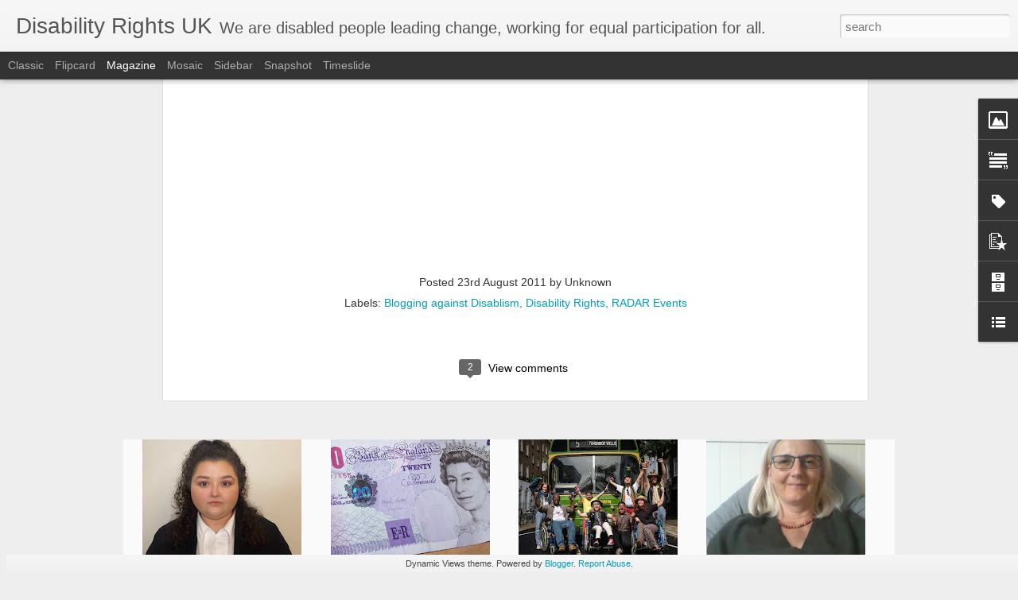

--- FILE ---
content_type: text/javascript; charset=UTF-8
request_url: http://disabilityrightsuk.blogspot.com/?v=0&action=initial&widgetId=PopularPosts1&responseType=js&xssi_token=AOuZoY6EL-KlvMldEQzbYgz5_yLtcm7ujg%3A1768706847261
body_size: 2631
content:
try {
_WidgetManager._HandleControllerResult('PopularPosts1', 'initial',{'title': 'Popular Posts', 'showSnippets': true, 'showThumbnails': true, 'thumbnailSize': 72, 'showAuthor': false, 'showDate': false, 'posts': [{'id': '1172274419429354329', 'title': 'To eliminate hostility towards disabled people we must cut the deficit', 'href': 'http://disabilityrightsuk.blogspot.com/2012/07/to-eliminate-hostility-towards-disabled.html', 'snippet': '    Neil Crowther argues that  eliminating prejudice and hostility towards disabled people rests on replacing  the \x26#39;deficit model\x26#39; o...'}, {'id': '2903950957159072457', 'title': 'The world\x27s most famous disabled people', 'href': 'http://disabilityrightsuk.blogspot.com/2015/12/the-worlds-most-famous-disabled-people.html', 'snippet': '  Emily Blunt, actress    This blog is brought to you by Corrin, our apprentice at Disability Rights UK.   Have a disability or medical cond...', 'thumbnail': 'https://blogger.googleusercontent.com/img/b/R29vZ2xl/AVvXsEhh_hO0dvPHX8wp9ccf_LNBe2KD_3GFOZTfBrQXE9W6ZSBg7dhg0690mxJc2DMIWnpkQsZhlaYI-p63OvlbngpmbQWqRntPy5gXXfOaHkP1_FBwUrKkpkOmvjUmCc-BQ97VClm1vpzxUT8/s72-c/emilyb.jpg', 'featuredImage': 'https://blogger.googleusercontent.com/img/b/R29vZ2xl/AVvXsEhh_hO0dvPHX8wp9ccf_LNBe2KD_3GFOZTfBrQXE9W6ZSBg7dhg0690mxJc2DMIWnpkQsZhlaYI-p63OvlbngpmbQWqRntPy5gXXfOaHkP1_FBwUrKkpkOmvjUmCc-BQ97VClm1vpzxUT8/s320/emilyb.jpg'}, {'id': '8822687049839492819', 'title': 'What will it take to celebrate disability rights again? ', 'href': 'http://disabilityrightsuk.blogspot.com/2013/01/what-will-it-take-to-celebrate.html', 'snippet': 'Liz  Sayce  argues for some winnable campaign targets \u2013 on which we can make progress even in hard times. Our vision must go beyond campaign...'}, {'id': '875968782213009036', 'title': 'Disability, chronic sickness and work \u2013 a reality check', 'href': 'http://disabilityrightsuk.blogspot.com/2012/10/disability-chronic-sickness-and-work.html', 'snippet': 'With the London Paralympics dominating the news and the media finally waking up to the horror of the Work Capability Assessment (in the rece...'}, {'id': '1617220677969217307', 'title': 'Sympathy has nothing to do with it - Murder is Murder.', 'href': 'http://disabilityrightsuk.blogspot.com/2008/05/sympathy-has-nothing-to-do-with-it.html', 'snippet': 'Let\x26#39;s suppose I find a man of 60. I attempt to strangle him with a dressing gown cord; when that doesn\x26#39;t work I try to smother him w...'}, {'id': '3499281813061335779', 'title': 'A Short History of Tooting Bec Asylum', 'href': 'http://disabilityrightsuk.blogspot.com/2015/12/a-short-history-of-tooting-bec-asylum.html', 'snippet': ' by Liz Sayce     \u2018The day started at 5.30am when the lights were turned on in the dormitory which I shared with 31 other people\u2026.All our ha...'}, {'id': '3816861023198444259', 'title': 'Not really disabled', 'href': 'http://disabilityrightsuk.blogspot.com/2011/05/not-really-disabled.html', 'snippet': '         If you\u2019ve realised your ambitions and done something that only a few non-disabled people have accomplished \u2013 well then you can\u2019t re...', 'thumbnail': 'https://blogger.googleusercontent.com/img/b/R29vZ2xl/AVvXsEghsjFJ13JWWINET1oNdRPInI7PSlLfbQkikt8MqUBJfdI76DUW-irhiswVK8LV_XGTRSYNh76AUZpybmA36R43_h_2sVo9jodI8opbEzX5vgLo_CFqNoGGKnaaIgsG-TLYUo_HDbuHCbk/s72-c/Marije.jpg', 'featuredImage': 'https://blogger.googleusercontent.com/img/b/R29vZ2xl/AVvXsEghsjFJ13JWWINET1oNdRPInI7PSlLfbQkikt8MqUBJfdI76DUW-irhiswVK8LV_XGTRSYNh76AUZpybmA36R43_h_2sVo9jodI8opbEzX5vgLo_CFqNoGGKnaaIgsG-TLYUo_HDbuHCbk/s200/Marije.jpg'}, {'id': '7924533967622783393', 'title': 'Mockingbird by Kathryn Erskine - book review by Aurelia Lloyd-Morell, aged 10', 'href': 'http://disabilityrightsuk.blogspot.com/2021/09/mockingbird-by-kathryn-erskine-review.html', 'snippet': '\xa0 Cover of Mockingbird shows a caged bird on a blue background. Mockingbird is about a girl called Caitlin who is autistic, and whose brothe...', 'thumbnail': 'https://blogger.googleusercontent.com/img/b/R29vZ2xl/AVvXsEhE63tDG9HdxZca4iQV9TZj85v6bD_woiIFCqiRgpg1_GBtmtVxeqqULzvblgsyzKjpPhnGoT-K_2_Lddh_cR8sI8U7OfPFEwI6fa1wJx-lVI0OOL-x-hZfclnjMTO_MLE38APYKGNMdC8/s72-w579-c-h304/mockingbird+cover.jpg', 'featuredImage': 'https://blogger.googleusercontent.com/img/b/R29vZ2xl/AVvXsEhE63tDG9HdxZca4iQV9TZj85v6bD_woiIFCqiRgpg1_GBtmtVxeqqULzvblgsyzKjpPhnGoT-K_2_Lddh_cR8sI8U7OfPFEwI6fa1wJx-lVI0OOL-x-hZfclnjMTO_MLE38APYKGNMdC8/w579-h304/mockingbird+cover.jpg'}, {'id': '2341011632941414829', 'title': 'Thoughts on the Getting to Know...PIP event', 'href': 'http://disabilityrightsuk.blogspot.com/2013/05/thoughts-on-getting-to-knowpip-event.html', 'snippet': ' Disability Rights Tribunal Support Adviser Robbie Spence was asked to be on a panel for Welfare Reform UK\x26#39;s \x26quot;Getting to know ... P...', 'thumbnail': 'https://blogger.googleusercontent.com/img/b/R29vZ2xl/AVvXsEgieqtbRzAtsrN854ww9j3Oa65FE16tvRIeKMCXdU45mAHSD192O77HtvdIvJ6rrvuyJBHhksuFkMmp_eWtEbDWEJSZg7jTHf0HgUDLjgdQUU7WpTHGjdwMrW9rtIkygSLiHKpqxQQioTQn/s72-c/pipevent.jpg', 'featuredImage': 'https://blogger.googleusercontent.com/img/b/R29vZ2xl/AVvXsEgieqtbRzAtsrN854ww9j3Oa65FE16tvRIeKMCXdU45mAHSD192O77HtvdIvJ6rrvuyJBHhksuFkMmp_eWtEbDWEJSZg7jTHf0HgUDLjgdQUU7WpTHGjdwMrW9rtIkygSLiHKpqxQQioTQn/s400/pipevent.jpg'}, {'id': '3102248423927906604', 'title': 'Freedom Day? It feels like Disabled people are being given no choice but to lock down again', 'href': 'http://disabilityrightsuk.blogspot.com/2021/07/freedom-day-it-feels-like-disabled.html', 'snippet': 'By Kamran Mallick, DR UK CEO   The end of lockdown roughly coincided with the date for my second jab. So, as everything opens up again, I am...', 'thumbnail': 'https://blogger.googleusercontent.com/img/b/R29vZ2xl/AVvXsEgm4znvVNFUzRdA6zVJx9bJMV7nvB-K3ELrjlPa2gBTSXlFWFla28jKdyg_CdJHgQa_vv4be63gP9VNXwXSeqRQ2lc6WE-938Ck4cbKU-q-DYiWVbpbyXCG0jcMoFJSRb_Nts1H9gz5OnQ/s72-w624-c-h391/kamran+chair+plexal.jpg', 'featuredImage': 'https://blogger.googleusercontent.com/img/b/R29vZ2xl/AVvXsEgm4znvVNFUzRdA6zVJx9bJMV7nvB-K3ELrjlPa2gBTSXlFWFla28jKdyg_CdJHgQa_vv4be63gP9VNXwXSeqRQ2lc6WE-938Ck4cbKU-q-DYiWVbpbyXCG0jcMoFJSRb_Nts1H9gz5OnQ/w624-h391/kamran+chair+plexal.jpg'}]});
} catch (e) {
  if (typeof log != 'undefined') {
    log('HandleControllerResult failed: ' + e);
  }
}


--- FILE ---
content_type: text/plain
request_url: https://www.google-analytics.com/j/collect?v=1&_v=j102&a=594293938&t=pageview&_s=1&dl=http%3A%2F%2Fdisabilityrightsuk.blogspot.com%2F2011%2F08%2Fapplication-for-radar-young-ambassador.html&ul=en-us%40posix&dt=Disability%20Rights%20UK%3A%20Application%20for%20the%20Radar%20Young%20Ambassador%20Programme&sr=1280x720&vp=1280x720&_u=IEBAAEABAAAAACAAI~&jid=1398461062&gjid=1591921757&cid=1098814348.1768706848&tid=UA-18576464-2&_gid=995614894.1768706848&_r=1&_slc=1&z=848443189
body_size: -455
content:
2,cG-G96BHHZN5M

--- FILE ---
content_type: text/javascript; charset=UTF-8
request_url: http://disabilityrightsuk.blogspot.com/?v=0&action=initial&widgetId=LinkList1&responseType=js&xssi_token=AOuZoY6EL-KlvMldEQzbYgz5_yLtcm7ujg%3A1768706847261
body_size: 701
content:
try {
_WidgetManager._HandleControllerResult('LinkList1', 'initial',{'title': 'Links', 'sorting': 'alpha', 'shownum': -1, 'links': [{'name': 'BBC - Ouch!', 'target': 'http://www.bbc.co.uk/ouch/'}, {'name': 'Conservative Home', 'target': 'http://conservativehome.blogs.com/'}, {'name': 'copingwithdisability.com', 'target': 'http://www.copingwithdisability.com/'}, {'name': 'Department for Work and Pensions', 'target': 'http://www.dwp.gov.uk/'}, {'name': 'Diary of a Goldfish', 'target': 'http://blobolobolob.blogspot.com/'}, {'name': 'Disability Benefits Consortium', 'target': 'http://disabilitybenefitsconsortium.wordpress.com/'}, {'name': 'Disability Sanctuary', 'target': 'http://www.disabilitysanctuary.com/'}, {'name': 'Growing Up With A Disability', 'target': 'http://growingupwithadisability.blogspot.com/'}, {'name': 'Hardest Hit campaign', 'target': 'http://thehardesthit.wordpress.com/'}, {'name': 'Labour Home', 'target': 'http://www.labourhome.org/'}, {'name': 'Lib Dem Blogs', 'target': 'http://www.libdemblogs.co.uk/'}, {'name': 'Office for Disability Issues (HM Government)', 'target': 'http://www.officefordisability.gov.uk/'}, {'name': 'Rolling Around in My Head', 'target': 'http://davehingsburger.blogspot.com/'}, {'name': 'The Beauty Offensive', 'target': 'http://beautyoffensive.blogspot.com/'}, {'name': 'The Disability Challenge (Conservative Party disability website)', 'target': 'http://www.thedisabilitychallenge.com/'}, {'name': 'UK Disabled Bloggers', 'target': 'http://uk-disabled-bloggers.blogspot.com/'}, {'name': 'We are Spartacus', 'target': 'http://wearespartacus.org.uk/'}, {'name': 'Wheelchair Dancer', 'target': 'http://cripwheels.blogspot.com/'}, {'name': 'Wheelchair Princess', 'target': 'http://wheelchairprincess.com/blog/'}]});
} catch (e) {
  if (typeof log != 'undefined') {
    log('HandleControllerResult failed: ' + e);
  }
}


--- FILE ---
content_type: text/javascript; charset=UTF-8
request_url: http://disabilityrightsuk.blogspot.com/?v=0&action=initial&widgetId=Label1&responseType=js&xssi_token=AOuZoY6EL-KlvMldEQzbYgz5_yLtcm7ujg%3A1768706847261
body_size: 1219
content:
try {
_WidgetManager._HandleControllerResult('Label1', 'initial',{'title': 'Labels', 'display': 'list', 'showFreqNumbers': true, 'labels': [{'name': 'Alun Davies', 'count': 1, 'cssSize': 1, 'url': 'http://disabilityrightsuk.blogspot.com/search/label/Alun%20Davies'}, {'name': 'arts', 'count': 1, 'cssSize': 1, 'url': 'http://disabilityrightsuk.blogspot.com/search/label/arts'}, {'name': 'Austerity', 'count': 3, 'cssSize': 2, 'url': 'http://disabilityrightsuk.blogspot.com/search/label/Austerity'}, {'name': 'Australia', 'count': 2, 'cssSize': 2, 'url': 'http://disabilityrightsuk.blogspot.com/search/label/Australia'}, {'name': 'autism', 'count': 1, 'cssSize': 1, 'url': 'http://disabilityrightsuk.blogspot.com/search/label/autism'}, {'name': 'BBC', 'count': 1, 'cssSize': 1, 'url': 'http://disabilityrightsuk.blogspot.com/search/label/BBC'}, {'name': 'Benefits', 'count': 3, 'cssSize': 2, 'url': 'http://disabilityrightsuk.blogspot.com/search/label/Benefits'}, {'name': 'Blogging against Disablism', 'count': 14, 'cssSize': 4, 'url': 'http://disabilityrightsuk.blogspot.com/search/label/Blogging%20against%20Disablism'}, {'name': 'Cap on Care', 'count': 1, 'cssSize': 1, 'url': 'http://disabilityrightsuk.blogspot.com/search/label/Cap%20on%20Care'}, {'name': 'consent', 'count': 1, 'cssSize': 1, 'url': 'http://disabilityrightsuk.blogspot.com/search/label/consent'}, {'name': 'Corrin Mclelland', 'count': 1, 'cssSize': 1, 'url': 'http://disabilityrightsuk.blogspot.com/search/label/Corrin%20Mclelland'}, {'name': 'Crime', 'count': 7, 'cssSize': 3, 'url': 'http://disabilityrightsuk.blogspot.com/search/label/Crime'}, {'name': 'culture', 'count': 1, 'cssSize': 1, 'url': 'http://disabilityrightsuk.blogspot.com/search/label/culture'}, {'name': 'differences', 'count': 2, 'cssSize': 2, 'url': 'http://disabilityrightsuk.blogspot.com/search/label/differences'}, {'name': 'digital fabrication', 'count': 2, 'cssSize': 2, 'url': 'http://disabilityrightsuk.blogspot.com/search/label/digital%20fabrication'}, {'name': 'Disability', 'count': 16, 'cssSize': 4, 'url': 'http://disabilityrightsuk.blogspot.com/search/label/Disability'}, {'name': 'Disability Rights', 'count': 27, 'cssSize': 5, 'url': 'http://disabilityrightsuk.blogspot.com/search/label/Disability%20Rights'}, {'name': 'Disability Rights Handbook', 'count': 2, 'cssSize': 2, 'url': 'http://disabilityrightsuk.blogspot.com/search/label/Disability%20Rights%20Handbook'}, {'name': 'DRILL', 'count': 2, 'cssSize': 2, 'url': 'http://disabilityrightsuk.blogspot.com/search/label/DRILL'}, {'name': 'EHRC', 'count': 1, 'cssSize': 1, 'url': 'http://disabilityrightsuk.blogspot.com/search/label/EHRC'}, {'name': 'Employment', 'count': 13, 'cssSize': 4, 'url': 'http://disabilityrightsuk.blogspot.com/search/label/Employment'}, {'name': 'equality', 'count': 12, 'cssSize': 4, 'url': 'http://disabilityrightsuk.blogspot.com/search/label/equality'}, {'name': 'Equality Act', 'count': 1, 'cssSize': 1, 'url': 'http://disabilityrightsuk.blogspot.com/search/label/Equality%20Act'}, {'name': 'ESA', 'count': 2, 'cssSize': 2, 'url': 'http://disabilityrightsuk.blogspot.com/search/label/ESA'}, {'name': 'Ethics', 'count': 6, 'cssSize': 3, 'url': 'http://disabilityrightsuk.blogspot.com/search/label/Ethics'}, {'name': 'fablab', 'count': 1, 'cssSize': 1, 'url': 'http://disabilityrightsuk.blogspot.com/search/label/fablab'}, {'name': 'Get Yourself Active', 'count': 8, 'cssSize': 4, 'url': 'http://disabilityrightsuk.blogspot.com/search/label/Get%20Yourself%20Active'}, {'name': 'government', 'count': 2, 'cssSize': 2, 'url': 'http://disabilityrightsuk.blogspot.com/search/label/government'}, {'name': 'health', 'count': 3, 'cssSize': 2, 'url': 'http://disabilityrightsuk.blogspot.com/search/label/health'}, {'name': 'I Can Make It', 'count': 2, 'cssSize': 2, 'url': 'http://disabilityrightsuk.blogspot.com/search/label/I%20Can%20Make%20It'}, {'name': 'Ian Greaves', 'count': 1, 'cssSize': 1, 'url': 'http://disabilityrightsuk.blogspot.com/search/label/Ian%20Greaves'}, {'name': 'In The Making', 'count': 2, 'cssSize': 2, 'url': 'http://disabilityrightsuk.blogspot.com/search/label/In%20The%20Making'}, {'name': 'independence', 'count': 4, 'cssSize': 3, 'url': 'http://disabilityrightsuk.blogspot.com/search/label/independence'}, {'name': 'Independent Living', 'count': 20, 'cssSize': 5, 'url': 'http://disabilityrightsuk.blogspot.com/search/label/Independent%20Living'}, {'name': 'institutionalisation', 'count': 2, 'cssSize': 2, 'url': 'http://disabilityrightsuk.blogspot.com/search/label/institutionalisation'}, {'name': 'institutions', 'count': 2, 'cssSize': 2, 'url': 'http://disabilityrightsuk.blogspot.com/search/label/institutions'}, {'name': 'International Day of Disability', 'count': 2, 'cssSize': 2, 'url': 'http://disabilityrightsuk.blogspot.com/search/label/International%20Day%20of%20Disability'}, {'name': 'leadership', 'count': 2, 'cssSize': 2, 'url': 'http://disabilityrightsuk.blogspot.com/search/label/leadership'}, {'name': 'Liz Sayce', 'count': 3, 'cssSize': 2, 'url': 'http://disabilityrightsuk.blogspot.com/search/label/Liz%20Sayce'}, {'name': 'Media', 'count': 8, 'cssSize': 4, 'url': 'http://disabilityrightsuk.blogspot.com/search/label/Media'}, {'name': 'Miscellaneous', 'count': 6, 'cssSize': 3, 'url': 'http://disabilityrightsuk.blogspot.com/search/label/Miscellaneous'}, {'name': 'NESTA', 'count': 1, 'cssSize': 1, 'url': 'http://disabilityrightsuk.blogspot.com/search/label/NESTA'}, {'name': 'Parliamentary', 'count': 6, 'cssSize': 3, 'url': 'http://disabilityrightsuk.blogspot.com/search/label/Parliamentary'}, {'name': 'personal budgets', 'count': 7, 'cssSize': 3, 'url': 'http://disabilityrightsuk.blogspot.com/search/label/personal%20budgets'}, {'name': 'Philip Connolly', 'count': 6, 'cssSize': 3, 'url': 'http://disabilityrightsuk.blogspot.com/search/label/Philip%20Connolly'}, {'name': 'PIP', 'count': 1, 'cssSize': 1, 'url': 'http://disabilityrightsuk.blogspot.com/search/label/PIP'}, {'name': 'policy', 'count': 2, 'cssSize': 2, 'url': 'http://disabilityrightsuk.blogspot.com/search/label/policy'}, {'name': 'Politics', 'count': 21, 'cssSize': 5, 'url': 'http://disabilityrightsuk.blogspot.com/search/label/Politics'}, {'name': 'Prenatal Screening', 'count': 3, 'cssSize': 2, 'url': 'http://disabilityrightsuk.blogspot.com/search/label/Prenatal%20Screening'}, {'name': 'project', 'count': 2, 'cssSize': 2, 'url': 'http://disabilityrightsuk.blogspot.com/search/label/project'}, {'name': 'purple culture', 'count': 2, 'cssSize': 2, 'url': 'http://disabilityrightsuk.blogspot.com/search/label/purple%20culture'}, {'name': 'RADAR Events', 'count': 6, 'cssSize': 3, 'url': 'http://disabilityrightsuk.blogspot.com/search/label/RADAR%20Events'}, {'name': 'research', 'count': 1, 'cssSize': 1, 'url': 'http://disabilityrightsuk.blogspot.com/search/label/research'}, {'name': 'Resilience', 'count': 1, 'cssSize': 1, 'url': 'http://disabilityrightsuk.blogspot.com/search/label/Resilience'}, {'name': 'rights', 'count': 3, 'cssSize': 2, 'url': 'http://disabilityrightsuk.blogspot.com/search/label/rights'}, {'name': 'Social Care', 'count': 8, 'cssSize': 4, 'url': 'http://disabilityrightsuk.blogspot.com/search/label/Social%20Care'}, {'name': 'social model', 'count': 2, 'cssSize': 2, 'url': 'http://disabilityrightsuk.blogspot.com/search/label/social%20model'}, {'name': 'Society', 'count': 27, 'cssSize': 5, 'url': 'http://disabilityrightsuk.blogspot.com/search/label/Society'}, {'name': 'sport', 'count': 3, 'cssSize': 2, 'url': 'http://disabilityrightsuk.blogspot.com/search/label/sport'}, {'name': 'stronger together', 'count': 2, 'cssSize': 2, 'url': 'http://disabilityrightsuk.blogspot.com/search/label/stronger%20together'}, {'name': 'support', 'count': 2, 'cssSize': 2, 'url': 'http://disabilityrightsuk.blogspot.com/search/label/support'}, {'name': 'tourism', 'count': 1, 'cssSize': 1, 'url': 'http://disabilityrightsuk.blogspot.com/search/label/tourism'}, {'name': 'travelling', 'count': 1, 'cssSize': 1, 'url': 'http://disabilityrightsuk.blogspot.com/search/label/travelling'}, {'name': 'young people', 'count': 1, 'cssSize': 1, 'url': 'http://disabilityrightsuk.blogspot.com/search/label/young%20people'}]});
} catch (e) {
  if (typeof log != 'undefined') {
    log('HandleControllerResult failed: ' + e);
  }
}


--- FILE ---
content_type: text/javascript; charset=UTF-8
request_url: http://disabilityrightsuk.blogspot.com/?v=0&action=initial&widgetId=Label1&responseType=js&xssi_token=AOuZoY6EL-KlvMldEQzbYgz5_yLtcm7ujg%3A1768706847261
body_size: 1219
content:
try {
_WidgetManager._HandleControllerResult('Label1', 'initial',{'title': 'Labels', 'display': 'list', 'showFreqNumbers': true, 'labels': [{'name': 'Alun Davies', 'count': 1, 'cssSize': 1, 'url': 'http://disabilityrightsuk.blogspot.com/search/label/Alun%20Davies'}, {'name': 'arts', 'count': 1, 'cssSize': 1, 'url': 'http://disabilityrightsuk.blogspot.com/search/label/arts'}, {'name': 'Austerity', 'count': 3, 'cssSize': 2, 'url': 'http://disabilityrightsuk.blogspot.com/search/label/Austerity'}, {'name': 'Australia', 'count': 2, 'cssSize': 2, 'url': 'http://disabilityrightsuk.blogspot.com/search/label/Australia'}, {'name': 'autism', 'count': 1, 'cssSize': 1, 'url': 'http://disabilityrightsuk.blogspot.com/search/label/autism'}, {'name': 'BBC', 'count': 1, 'cssSize': 1, 'url': 'http://disabilityrightsuk.blogspot.com/search/label/BBC'}, {'name': 'Benefits', 'count': 3, 'cssSize': 2, 'url': 'http://disabilityrightsuk.blogspot.com/search/label/Benefits'}, {'name': 'Blogging against Disablism', 'count': 14, 'cssSize': 4, 'url': 'http://disabilityrightsuk.blogspot.com/search/label/Blogging%20against%20Disablism'}, {'name': 'Cap on Care', 'count': 1, 'cssSize': 1, 'url': 'http://disabilityrightsuk.blogspot.com/search/label/Cap%20on%20Care'}, {'name': 'consent', 'count': 1, 'cssSize': 1, 'url': 'http://disabilityrightsuk.blogspot.com/search/label/consent'}, {'name': 'Corrin Mclelland', 'count': 1, 'cssSize': 1, 'url': 'http://disabilityrightsuk.blogspot.com/search/label/Corrin%20Mclelland'}, {'name': 'Crime', 'count': 7, 'cssSize': 3, 'url': 'http://disabilityrightsuk.blogspot.com/search/label/Crime'}, {'name': 'culture', 'count': 1, 'cssSize': 1, 'url': 'http://disabilityrightsuk.blogspot.com/search/label/culture'}, {'name': 'differences', 'count': 2, 'cssSize': 2, 'url': 'http://disabilityrightsuk.blogspot.com/search/label/differences'}, {'name': 'digital fabrication', 'count': 2, 'cssSize': 2, 'url': 'http://disabilityrightsuk.blogspot.com/search/label/digital%20fabrication'}, {'name': 'Disability', 'count': 16, 'cssSize': 4, 'url': 'http://disabilityrightsuk.blogspot.com/search/label/Disability'}, {'name': 'Disability Rights', 'count': 27, 'cssSize': 5, 'url': 'http://disabilityrightsuk.blogspot.com/search/label/Disability%20Rights'}, {'name': 'Disability Rights Handbook', 'count': 2, 'cssSize': 2, 'url': 'http://disabilityrightsuk.blogspot.com/search/label/Disability%20Rights%20Handbook'}, {'name': 'DRILL', 'count': 2, 'cssSize': 2, 'url': 'http://disabilityrightsuk.blogspot.com/search/label/DRILL'}, {'name': 'EHRC', 'count': 1, 'cssSize': 1, 'url': 'http://disabilityrightsuk.blogspot.com/search/label/EHRC'}, {'name': 'Employment', 'count': 13, 'cssSize': 4, 'url': 'http://disabilityrightsuk.blogspot.com/search/label/Employment'}, {'name': 'equality', 'count': 12, 'cssSize': 4, 'url': 'http://disabilityrightsuk.blogspot.com/search/label/equality'}, {'name': 'Equality Act', 'count': 1, 'cssSize': 1, 'url': 'http://disabilityrightsuk.blogspot.com/search/label/Equality%20Act'}, {'name': 'ESA', 'count': 2, 'cssSize': 2, 'url': 'http://disabilityrightsuk.blogspot.com/search/label/ESA'}, {'name': 'Ethics', 'count': 6, 'cssSize': 3, 'url': 'http://disabilityrightsuk.blogspot.com/search/label/Ethics'}, {'name': 'fablab', 'count': 1, 'cssSize': 1, 'url': 'http://disabilityrightsuk.blogspot.com/search/label/fablab'}, {'name': 'Get Yourself Active', 'count': 8, 'cssSize': 4, 'url': 'http://disabilityrightsuk.blogspot.com/search/label/Get%20Yourself%20Active'}, {'name': 'government', 'count': 2, 'cssSize': 2, 'url': 'http://disabilityrightsuk.blogspot.com/search/label/government'}, {'name': 'health', 'count': 3, 'cssSize': 2, 'url': 'http://disabilityrightsuk.blogspot.com/search/label/health'}, {'name': 'I Can Make It', 'count': 2, 'cssSize': 2, 'url': 'http://disabilityrightsuk.blogspot.com/search/label/I%20Can%20Make%20It'}, {'name': 'Ian Greaves', 'count': 1, 'cssSize': 1, 'url': 'http://disabilityrightsuk.blogspot.com/search/label/Ian%20Greaves'}, {'name': 'In The Making', 'count': 2, 'cssSize': 2, 'url': 'http://disabilityrightsuk.blogspot.com/search/label/In%20The%20Making'}, {'name': 'independence', 'count': 4, 'cssSize': 3, 'url': 'http://disabilityrightsuk.blogspot.com/search/label/independence'}, {'name': 'Independent Living', 'count': 20, 'cssSize': 5, 'url': 'http://disabilityrightsuk.blogspot.com/search/label/Independent%20Living'}, {'name': 'institutionalisation', 'count': 2, 'cssSize': 2, 'url': 'http://disabilityrightsuk.blogspot.com/search/label/institutionalisation'}, {'name': 'institutions', 'count': 2, 'cssSize': 2, 'url': 'http://disabilityrightsuk.blogspot.com/search/label/institutions'}, {'name': 'International Day of Disability', 'count': 2, 'cssSize': 2, 'url': 'http://disabilityrightsuk.blogspot.com/search/label/International%20Day%20of%20Disability'}, {'name': 'leadership', 'count': 2, 'cssSize': 2, 'url': 'http://disabilityrightsuk.blogspot.com/search/label/leadership'}, {'name': 'Liz Sayce', 'count': 3, 'cssSize': 2, 'url': 'http://disabilityrightsuk.blogspot.com/search/label/Liz%20Sayce'}, {'name': 'Media', 'count': 8, 'cssSize': 4, 'url': 'http://disabilityrightsuk.blogspot.com/search/label/Media'}, {'name': 'Miscellaneous', 'count': 6, 'cssSize': 3, 'url': 'http://disabilityrightsuk.blogspot.com/search/label/Miscellaneous'}, {'name': 'NESTA', 'count': 1, 'cssSize': 1, 'url': 'http://disabilityrightsuk.blogspot.com/search/label/NESTA'}, {'name': 'Parliamentary', 'count': 6, 'cssSize': 3, 'url': 'http://disabilityrightsuk.blogspot.com/search/label/Parliamentary'}, {'name': 'personal budgets', 'count': 7, 'cssSize': 3, 'url': 'http://disabilityrightsuk.blogspot.com/search/label/personal%20budgets'}, {'name': 'Philip Connolly', 'count': 6, 'cssSize': 3, 'url': 'http://disabilityrightsuk.blogspot.com/search/label/Philip%20Connolly'}, {'name': 'PIP', 'count': 1, 'cssSize': 1, 'url': 'http://disabilityrightsuk.blogspot.com/search/label/PIP'}, {'name': 'policy', 'count': 2, 'cssSize': 2, 'url': 'http://disabilityrightsuk.blogspot.com/search/label/policy'}, {'name': 'Politics', 'count': 21, 'cssSize': 5, 'url': 'http://disabilityrightsuk.blogspot.com/search/label/Politics'}, {'name': 'Prenatal Screening', 'count': 3, 'cssSize': 2, 'url': 'http://disabilityrightsuk.blogspot.com/search/label/Prenatal%20Screening'}, {'name': 'project', 'count': 2, 'cssSize': 2, 'url': 'http://disabilityrightsuk.blogspot.com/search/label/project'}, {'name': 'purple culture', 'count': 2, 'cssSize': 2, 'url': 'http://disabilityrightsuk.blogspot.com/search/label/purple%20culture'}, {'name': 'RADAR Events', 'count': 6, 'cssSize': 3, 'url': 'http://disabilityrightsuk.blogspot.com/search/label/RADAR%20Events'}, {'name': 'research', 'count': 1, 'cssSize': 1, 'url': 'http://disabilityrightsuk.blogspot.com/search/label/research'}, {'name': 'Resilience', 'count': 1, 'cssSize': 1, 'url': 'http://disabilityrightsuk.blogspot.com/search/label/Resilience'}, {'name': 'rights', 'count': 3, 'cssSize': 2, 'url': 'http://disabilityrightsuk.blogspot.com/search/label/rights'}, {'name': 'Social Care', 'count': 8, 'cssSize': 4, 'url': 'http://disabilityrightsuk.blogspot.com/search/label/Social%20Care'}, {'name': 'social model', 'count': 2, 'cssSize': 2, 'url': 'http://disabilityrightsuk.blogspot.com/search/label/social%20model'}, {'name': 'Society', 'count': 27, 'cssSize': 5, 'url': 'http://disabilityrightsuk.blogspot.com/search/label/Society'}, {'name': 'sport', 'count': 3, 'cssSize': 2, 'url': 'http://disabilityrightsuk.blogspot.com/search/label/sport'}, {'name': 'stronger together', 'count': 2, 'cssSize': 2, 'url': 'http://disabilityrightsuk.blogspot.com/search/label/stronger%20together'}, {'name': 'support', 'count': 2, 'cssSize': 2, 'url': 'http://disabilityrightsuk.blogspot.com/search/label/support'}, {'name': 'tourism', 'count': 1, 'cssSize': 1, 'url': 'http://disabilityrightsuk.blogspot.com/search/label/tourism'}, {'name': 'travelling', 'count': 1, 'cssSize': 1, 'url': 'http://disabilityrightsuk.blogspot.com/search/label/travelling'}, {'name': 'young people', 'count': 1, 'cssSize': 1, 'url': 'http://disabilityrightsuk.blogspot.com/search/label/young%20people'}]});
} catch (e) {
  if (typeof log != 'undefined') {
    log('HandleControllerResult failed: ' + e);
  }
}


--- FILE ---
content_type: text/javascript; charset=UTF-8
request_url: http://disabilityrightsuk.blogspot.com/?v=0&action=initial&widgetId=BlogArchive1&responseType=js&xssi_token=AOuZoY6EL-KlvMldEQzbYgz5_yLtcm7ujg%3A1768706847261
body_size: 2008
content:
try {
_WidgetManager._HandleControllerResult('BlogArchive1', 'initial',{'url': 'http://disabilityrightsuk.blogspot.com/search?updated-min\x3d1970-01-01T01:00:00%2B01:00\x26updated-max\x3d292278994-08-17T07:12:55Z\x26max-results\x3d50', 'name': 'All Posts', 'expclass': 'expanded', 'toggleId': 'ALL-0', 'post-count': 251, 'data': [{'url': 'http://disabilityrightsuk.blogspot.com/2022/', 'name': '2022', 'expclass': 'expanded', 'toggleId': 'YEARLY-1640995200000', 'post-count': 6, 'data': [{'url': 'http://disabilityrightsuk.blogspot.com/2022/11/', 'name': 'November', 'expclass': 'expanded', 'toggleId': 'MONTHLY-1667260800000', 'post-count': 1, 'posts': [{'title': 'Trustees\x26#39; Week 2022 - 7th - 11th November', 'url': 'http://disabilityrightsuk.blogspot.com/2022/11/trustees-week-2022-7th-11th-november.html'}]}, {'url': 'http://disabilityrightsuk.blogspot.com/2022/04/', 'name': 'April', 'expclass': 'collapsed', 'toggleId': 'MONTHLY-1648767600000', 'post-count': 1}, {'url': 'http://disabilityrightsuk.blogspot.com/2022/03/', 'name': 'March', 'expclass': 'collapsed', 'toggleId': 'MONTHLY-1646092800000', 'post-count': 3}, {'url': 'http://disabilityrightsuk.blogspot.com/2022/01/', 'name': 'January', 'expclass': 'collapsed', 'toggleId': 'MONTHLY-1640995200000', 'post-count': 1}]}, {'url': 'http://disabilityrightsuk.blogspot.com/2021/', 'name': '2021', 'expclass': 'collapsed', 'toggleId': 'YEARLY-1609459200000', 'post-count': 27, 'data': [{'url': 'http://disabilityrightsuk.blogspot.com/2021/12/', 'name': 'December', 'expclass': 'collapsed', 'toggleId': 'MONTHLY-1638316800000', 'post-count': 2}, {'url': 'http://disabilityrightsuk.blogspot.com/2021/11/', 'name': 'November', 'expclass': 'collapsed', 'toggleId': 'MONTHLY-1635724800000', 'post-count': 3}, {'url': 'http://disabilityrightsuk.blogspot.com/2021/10/', 'name': 'October', 'expclass': 'collapsed', 'toggleId': 'MONTHLY-1633042800000', 'post-count': 2}, {'url': 'http://disabilityrightsuk.blogspot.com/2021/09/', 'name': 'September', 'expclass': 'collapsed', 'toggleId': 'MONTHLY-1630450800000', 'post-count': 4}, {'url': 'http://disabilityrightsuk.blogspot.com/2021/08/', 'name': 'August', 'expclass': 'collapsed', 'toggleId': 'MONTHLY-1627772400000', 'post-count': 4}, {'url': 'http://disabilityrightsuk.blogspot.com/2021/07/', 'name': 'July', 'expclass': 'collapsed', 'toggleId': 'MONTHLY-1625094000000', 'post-count': 6}, {'url': 'http://disabilityrightsuk.blogspot.com/2021/06/', 'name': 'June', 'expclass': 'collapsed', 'toggleId': 'MONTHLY-1622502000000', 'post-count': 2}, {'url': 'http://disabilityrightsuk.blogspot.com/2021/05/', 'name': 'May', 'expclass': 'collapsed', 'toggleId': 'MONTHLY-1619823600000', 'post-count': 2}, {'url': 'http://disabilityrightsuk.blogspot.com/2021/03/', 'name': 'March', 'expclass': 'collapsed', 'toggleId': 'MONTHLY-1614556800000', 'post-count': 1}, {'url': 'http://disabilityrightsuk.blogspot.com/2021/01/', 'name': 'January', 'expclass': 'collapsed', 'toggleId': 'MONTHLY-1609459200000', 'post-count': 1}]}, {'url': 'http://disabilityrightsuk.blogspot.com/2020/', 'name': '2020', 'expclass': 'collapsed', 'toggleId': 'YEARLY-1577836800000', 'post-count': 14, 'data': [{'url': 'http://disabilityrightsuk.blogspot.com/2020/12/', 'name': 'December', 'expclass': 'collapsed', 'toggleId': 'MONTHLY-1606780800000', 'post-count': 3}, {'url': 'http://disabilityrightsuk.blogspot.com/2020/11/', 'name': 'November', 'expclass': 'collapsed', 'toggleId': 'MONTHLY-1604188800000', 'post-count': 2}, {'url': 'http://disabilityrightsuk.blogspot.com/2020/10/', 'name': 'October', 'expclass': 'collapsed', 'toggleId': 'MONTHLY-1601506800000', 'post-count': 5}, {'url': 'http://disabilityrightsuk.blogspot.com/2020/09/', 'name': 'September', 'expclass': 'collapsed', 'toggleId': 'MONTHLY-1598914800000', 'post-count': 3}, {'url': 'http://disabilityrightsuk.blogspot.com/2020/07/', 'name': 'July', 'expclass': 'collapsed', 'toggleId': 'MONTHLY-1593558000000', 'post-count': 1}]}, {'url': 'http://disabilityrightsuk.blogspot.com/2019/', 'name': '2019', 'expclass': 'collapsed', 'toggleId': 'YEARLY-1546300800000', 'post-count': 4, 'data': [{'url': 'http://disabilityrightsuk.blogspot.com/2019/07/', 'name': 'July', 'expclass': 'collapsed', 'toggleId': 'MONTHLY-1561935600000', 'post-count': 1}, {'url': 'http://disabilityrightsuk.blogspot.com/2019/06/', 'name': 'June', 'expclass': 'collapsed', 'toggleId': 'MONTHLY-1559343600000', 'post-count': 1}, {'url': 'http://disabilityrightsuk.blogspot.com/2019/03/', 'name': 'March', 'expclass': 'collapsed', 'toggleId': 'MONTHLY-1551398400000', 'post-count': 1}, {'url': 'http://disabilityrightsuk.blogspot.com/2019/01/', 'name': 'January', 'expclass': 'collapsed', 'toggleId': 'MONTHLY-1546300800000', 'post-count': 1}]}, {'url': 'http://disabilityrightsuk.blogspot.com/2018/', 'name': '2018', 'expclass': 'collapsed', 'toggleId': 'YEARLY-1514764800000', 'post-count': 14, 'data': [{'url': 'http://disabilityrightsuk.blogspot.com/2018/11/', 'name': 'November', 'expclass': 'collapsed', 'toggleId': 'MONTHLY-1541030400000', 'post-count': 4}, {'url': 'http://disabilityrightsuk.blogspot.com/2018/10/', 'name': 'October', 'expclass': 'collapsed', 'toggleId': 'MONTHLY-1538348400000', 'post-count': 1}, {'url': 'http://disabilityrightsuk.blogspot.com/2018/09/', 'name': 'September', 'expclass': 'collapsed', 'toggleId': 'MONTHLY-1535756400000', 'post-count': 1}, {'url': 'http://disabilityrightsuk.blogspot.com/2018/08/', 'name': 'August', 'expclass': 'collapsed', 'toggleId': 'MONTHLY-1533078000000', 'post-count': 1}, {'url': 'http://disabilityrightsuk.blogspot.com/2018/07/', 'name': 'July', 'expclass': 'collapsed', 'toggleId': 'MONTHLY-1530399600000', 'post-count': 2}, {'url': 'http://disabilityrightsuk.blogspot.com/2018/06/', 'name': 'June', 'expclass': 'collapsed', 'toggleId': 'MONTHLY-1527807600000', 'post-count': 2}, {'url': 'http://disabilityrightsuk.blogspot.com/2018/05/', 'name': 'May', 'expclass': 'collapsed', 'toggleId': 'MONTHLY-1525129200000', 'post-count': 1}, {'url': 'http://disabilityrightsuk.blogspot.com/2018/03/', 'name': 'March', 'expclass': 'collapsed', 'toggleId': 'MONTHLY-1519862400000', 'post-count': 1}, {'url': 'http://disabilityrightsuk.blogspot.com/2018/02/', 'name': 'February', 'expclass': 'collapsed', 'toggleId': 'MONTHLY-1517443200000', 'post-count': 1}]}, {'url': 'http://disabilityrightsuk.blogspot.com/2017/', 'name': '2017', 'expclass': 'collapsed', 'toggleId': 'YEARLY-1483228800000', 'post-count': 21, 'data': [{'url': 'http://disabilityrightsuk.blogspot.com/2017/12/', 'name': 'December', 'expclass': 'collapsed', 'toggleId': 'MONTHLY-1512086400000', 'post-count': 3}, {'url': 'http://disabilityrightsuk.blogspot.com/2017/11/', 'name': 'November', 'expclass': 'collapsed', 'toggleId': 'MONTHLY-1509494400000', 'post-count': 1}, {'url': 'http://disabilityrightsuk.blogspot.com/2017/09/', 'name': 'September', 'expclass': 'collapsed', 'toggleId': 'MONTHLY-1504220400000', 'post-count': 3}, {'url': 'http://disabilityrightsuk.blogspot.com/2017/07/', 'name': 'July', 'expclass': 'collapsed', 'toggleId': 'MONTHLY-1498863600000', 'post-count': 2}, {'url': 'http://disabilityrightsuk.blogspot.com/2017/06/', 'name': 'June', 'expclass': 'collapsed', 'toggleId': 'MONTHLY-1496271600000', 'post-count': 3}, {'url': 'http://disabilityrightsuk.blogspot.com/2017/04/', 'name': 'April', 'expclass': 'collapsed', 'toggleId': 'MONTHLY-1491001200000', 'post-count': 2}, {'url': 'http://disabilityrightsuk.blogspot.com/2017/03/', 'name': 'March', 'expclass': 'collapsed', 'toggleId': 'MONTHLY-1488326400000', 'post-count': 1}, {'url': 'http://disabilityrightsuk.blogspot.com/2017/02/', 'name': 'February', 'expclass': 'collapsed', 'toggleId': 'MONTHLY-1485907200000', 'post-count': 2}, {'url': 'http://disabilityrightsuk.blogspot.com/2017/01/', 'name': 'January', 'expclass': 'collapsed', 'toggleId': 'MONTHLY-1483228800000', 'post-count': 4}]}, {'url': 'http://disabilityrightsuk.blogspot.com/2016/', 'name': '2016', 'expclass': 'collapsed', 'toggleId': 'YEARLY-1451606400000', 'post-count': 22, 'data': [{'url': 'http://disabilityrightsuk.blogspot.com/2016/12/', 'name': 'December', 'expclass': 'collapsed', 'toggleId': 'MONTHLY-1480550400000', 'post-count': 1}, {'url': 'http://disabilityrightsuk.blogspot.com/2016/11/', 'name': 'November', 'expclass': 'collapsed', 'toggleId': 'MONTHLY-1477958400000', 'post-count': 1}, {'url': 'http://disabilityrightsuk.blogspot.com/2016/10/', 'name': 'October', 'expclass': 'collapsed', 'toggleId': 'MONTHLY-1475276400000', 'post-count': 3}, {'url': 'http://disabilityrightsuk.blogspot.com/2016/09/', 'name': 'September', 'expclass': 'collapsed', 'toggleId': 'MONTHLY-1472684400000', 'post-count': 4}, {'url': 'http://disabilityrightsuk.blogspot.com/2016/08/', 'name': 'August', 'expclass': 'collapsed', 'toggleId': 'MONTHLY-1470006000000', 'post-count': 1}, {'url': 'http://disabilityrightsuk.blogspot.com/2016/07/', 'name': 'July', 'expclass': 'collapsed', 'toggleId': 'MONTHLY-1467327600000', 'post-count': 1}, {'url': 'http://disabilityrightsuk.blogspot.com/2016/06/', 'name': 'June', 'expclass': 'collapsed', 'toggleId': 'MONTHLY-1464735600000', 'post-count': 1}, {'url': 'http://disabilityrightsuk.blogspot.com/2016/05/', 'name': 'May', 'expclass': 'collapsed', 'toggleId': 'MONTHLY-1462057200000', 'post-count': 1}, {'url': 'http://disabilityrightsuk.blogspot.com/2016/03/', 'name': 'March', 'expclass': 'collapsed', 'toggleId': 'MONTHLY-1456790400000', 'post-count': 4}, {'url': 'http://disabilityrightsuk.blogspot.com/2016/02/', 'name': 'February', 'expclass': 'collapsed', 'toggleId': 'MONTHLY-1454284800000', 'post-count': 5}]}, {'url': 'http://disabilityrightsuk.blogspot.com/2015/', 'name': '2015', 'expclass': 'collapsed', 'toggleId': 'YEARLY-1420070400000', 'post-count': 29, 'data': [{'url': 'http://disabilityrightsuk.blogspot.com/2015/12/', 'name': 'December', 'expclass': 'collapsed', 'toggleId': 'MONTHLY-1448928000000', 'post-count': 7}, {'url': 'http://disabilityrightsuk.blogspot.com/2015/11/', 'name': 'November', 'expclass': 'collapsed', 'toggleId': 'MONTHLY-1446336000000', 'post-count': 2}, {'url': 'http://disabilityrightsuk.blogspot.com/2015/10/', 'name': 'October', 'expclass': 'collapsed', 'toggleId': 'MONTHLY-1443654000000', 'post-count': 1}, {'url': 'http://disabilityrightsuk.blogspot.com/2015/09/', 'name': 'September', 'expclass': 'collapsed', 'toggleId': 'MONTHLY-1441062000000', 'post-count': 9}, {'url': 'http://disabilityrightsuk.blogspot.com/2015/08/', 'name': 'August', 'expclass': 'collapsed', 'toggleId': 'MONTHLY-1438383600000', 'post-count': 3}, {'url': 'http://disabilityrightsuk.blogspot.com/2015/07/', 'name': 'July', 'expclass': 'collapsed', 'toggleId': 'MONTHLY-1435705200000', 'post-count': 2}, {'url': 'http://disabilityrightsuk.blogspot.com/2015/06/', 'name': 'June', 'expclass': 'collapsed', 'toggleId': 'MONTHLY-1433113200000', 'post-count': 2}, {'url': 'http://disabilityrightsuk.blogspot.com/2015/03/', 'name': 'March', 'expclass': 'collapsed', 'toggleId': 'MONTHLY-1425168000000', 'post-count': 1}, {'url': 'http://disabilityrightsuk.blogspot.com/2015/02/', 'name': 'February', 'expclass': 'collapsed', 'toggleId': 'MONTHLY-1422748800000', 'post-count': 2}]}, {'url': 'http://disabilityrightsuk.blogspot.com/2014/', 'name': '2014', 'expclass': 'collapsed', 'toggleId': 'YEARLY-1388534400000', 'post-count': 7, 'data': [{'url': 'http://disabilityrightsuk.blogspot.com/2014/10/', 'name': 'October', 'expclass': 'collapsed', 'toggleId': 'MONTHLY-1412118000000', 'post-count': 1}, {'url': 'http://disabilityrightsuk.blogspot.com/2014/07/', 'name': 'July', 'expclass': 'collapsed', 'toggleId': 'MONTHLY-1404169200000', 'post-count': 2}, {'url': 'http://disabilityrightsuk.blogspot.com/2014/03/', 'name': 'March', 'expclass': 'collapsed', 'toggleId': 'MONTHLY-1393632000000', 'post-count': 1}, {'url': 'http://disabilityrightsuk.blogspot.com/2014/02/', 'name': 'February', 'expclass': 'collapsed', 'toggleId': 'MONTHLY-1391212800000', 'post-count': 1}, {'url': 'http://disabilityrightsuk.blogspot.com/2014/01/', 'name': 'January', 'expclass': 'collapsed', 'toggleId': 'MONTHLY-1388534400000', 'post-count': 2}]}, {'url': 'http://disabilityrightsuk.blogspot.com/2013/', 'name': '2013', 'expclass': 'collapsed', 'toggleId': 'YEARLY-1356998400000', 'post-count': 15, 'data': [{'url': 'http://disabilityrightsuk.blogspot.com/2013/12/', 'name': 'December', 'expclass': 'collapsed', 'toggleId': 'MONTHLY-1385856000000', 'post-count': 1}, {'url': 'http://disabilityrightsuk.blogspot.com/2013/11/', 'name': 'November', 'expclass': 'collapsed', 'toggleId': 'MONTHLY-1383264000000', 'post-count': 2}, {'url': 'http://disabilityrightsuk.blogspot.com/2013/10/', 'name': 'October', 'expclass': 'collapsed', 'toggleId': 'MONTHLY-1380582000000', 'post-count': 2}, {'url': 'http://disabilityrightsuk.blogspot.com/2013/09/', 'name': 'September', 'expclass': 'collapsed', 'toggleId': 'MONTHLY-1377990000000', 'post-count': 1}, {'url': 'http://disabilityrightsuk.blogspot.com/2013/07/', 'name': 'July', 'expclass': 'collapsed', 'toggleId': 'MONTHLY-1372633200000', 'post-count': 1}, {'url': 'http://disabilityrightsuk.blogspot.com/2013/06/', 'name': 'June', 'expclass': 'collapsed', 'toggleId': 'MONTHLY-1370041200000', 'post-count': 1}, {'url': 'http://disabilityrightsuk.blogspot.com/2013/05/', 'name': 'May', 'expclass': 'collapsed', 'toggleId': 'MONTHLY-1367362800000', 'post-count': 2}, {'url': 'http://disabilityrightsuk.blogspot.com/2013/02/', 'name': 'February', 'expclass': 'collapsed', 'toggleId': 'MONTHLY-1359676800000', 'post-count': 3}, {'url': 'http://disabilityrightsuk.blogspot.com/2013/01/', 'name': 'January', 'expclass': 'collapsed', 'toggleId': 'MONTHLY-1356998400000', 'post-count': 2}]}, {'url': 'http://disabilityrightsuk.blogspot.com/2012/', 'name': '2012', 'expclass': 'collapsed', 'toggleId': 'YEARLY-1325376000000', 'post-count': 30, 'data': [{'url': 'http://disabilityrightsuk.blogspot.com/2012/11/', 'name': 'November', 'expclass': 'collapsed', 'toggleId': 'MONTHLY-1351728000000', 'post-count': 2}, {'url': 'http://disabilityrightsuk.blogspot.com/2012/10/', 'name': 'October', 'expclass': 'collapsed', 'toggleId': 'MONTHLY-1349046000000', 'post-count': 2}, {'url': 'http://disabilityrightsuk.blogspot.com/2012/09/', 'name': 'September', 'expclass': 'collapsed', 'toggleId': 'MONTHLY-1346454000000', 'post-count': 2}, {'url': 'http://disabilityrightsuk.blogspot.com/2012/08/', 'name': 'August', 'expclass': 'collapsed', 'toggleId': 'MONTHLY-1343775600000', 'post-count': 1}, {'url': 'http://disabilityrightsuk.blogspot.com/2012/07/', 'name': 'July', 'expclass': 'collapsed', 'toggleId': 'MONTHLY-1341097200000', 'post-count': 1}, {'url': 'http://disabilityrightsuk.blogspot.com/2012/06/', 'name': 'June', 'expclass': 'collapsed', 'toggleId': 'MONTHLY-1338505200000', 'post-count': 2}, {'url': 'http://disabilityrightsuk.blogspot.com/2012/05/', 'name': 'May', 'expclass': 'collapsed', 'toggleId': 'MONTHLY-1335826800000', 'post-count': 4}, {'url': 'http://disabilityrightsuk.blogspot.com/2012/04/', 'name': 'April', 'expclass': 'collapsed', 'toggleId': 'MONTHLY-1333234800000', 'post-count': 6}, {'url': 'http://disabilityrightsuk.blogspot.com/2012/03/', 'name': 'March', 'expclass': 'collapsed', 'toggleId': 'MONTHLY-1330560000000', 'post-count': 4}, {'url': 'http://disabilityrightsuk.blogspot.com/2012/02/', 'name': 'February', 'expclass': 'collapsed', 'toggleId': 'MONTHLY-1328054400000', 'post-count': 4}, {'url': 'http://disabilityrightsuk.blogspot.com/2012/01/', 'name': 'January', 'expclass': 'collapsed', 'toggleId': 'MONTHLY-1325376000000', 'post-count': 2}]}, {'url': 'http://disabilityrightsuk.blogspot.com/2011/', 'name': '2011', 'expclass': 'collapsed', 'toggleId': 'YEARLY-1293840000000', 'post-count': 24, 'data': [{'url': 'http://disabilityrightsuk.blogspot.com/2011/12/', 'name': 'December', 'expclass': 'collapsed', 'toggleId': 'MONTHLY-1322697600000', 'post-count': 3}, {'url': 'http://disabilityrightsuk.blogspot.com/2011/11/', 'name': 'November', 'expclass': 'collapsed', 'toggleId': 'MONTHLY-1320105600000', 'post-count': 2}, {'url': 'http://disabilityrightsuk.blogspot.com/2011/10/', 'name': 'October', 'expclass': 'collapsed', 'toggleId': 'MONTHLY-1317423600000', 'post-count': 4}, {'url': 'http://disabilityrightsuk.blogspot.com/2011/09/', 'name': 'September', 'expclass': 'collapsed', 'toggleId': 'MONTHLY-1314831600000', 'post-count': 1}, {'url': 'http://disabilityrightsuk.blogspot.com/2011/08/', 'name': 'August', 'expclass': 'collapsed', 'toggleId': 'MONTHLY-1312153200000', 'post-count': 3}, {'url': 'http://disabilityrightsuk.blogspot.com/2011/07/', 'name': 'July', 'expclass': 'collapsed', 'toggleId': 'MONTHLY-1309474800000', 'post-count': 2}, {'url': 'http://disabilityrightsuk.blogspot.com/2011/06/', 'name': 'June', 'expclass': 'collapsed', 'toggleId': 'MONTHLY-1306882800000', 'post-count': 3}, {'url': 'http://disabilityrightsuk.blogspot.com/2011/05/', 'name': 'May', 'expclass': 'collapsed', 'toggleId': 'MONTHLY-1304204400000', 'post-count': 2}, {'url': 'http://disabilityrightsuk.blogspot.com/2011/04/', 'name': 'April', 'expclass': 'collapsed', 'toggleId': 'MONTHLY-1301612400000', 'post-count': 2}, {'url': 'http://disabilityrightsuk.blogspot.com/2011/03/', 'name': 'March', 'expclass': 'collapsed', 'toggleId': 'MONTHLY-1298937600000', 'post-count': 1}, {'url': 'http://disabilityrightsuk.blogspot.com/2011/01/', 'name': 'January', 'expclass': 'collapsed', 'toggleId': 'MONTHLY-1293840000000', 'post-count': 1}]}, {'url': 'http://disabilityrightsuk.blogspot.com/2010/', 'name': '2010', 'expclass': 'collapsed', 'toggleId': 'YEARLY-1262304000000', 'post-count': 12, 'data': [{'url': 'http://disabilityrightsuk.blogspot.com/2010/12/', 'name': 'December', 'expclass': 'collapsed', 'toggleId': 'MONTHLY-1291161600000', 'post-count': 1}, {'url': 'http://disabilityrightsuk.blogspot.com/2010/11/', 'name': 'November', 'expclass': 'collapsed', 'toggleId': 'MONTHLY-1288569600000', 'post-count': 4}, {'url': 'http://disabilityrightsuk.blogspot.com/2010/10/', 'name': 'October', 'expclass': 'collapsed', 'toggleId': 'MONTHLY-1285887600000', 'post-count': 3}, {'url': 'http://disabilityrightsuk.blogspot.com/2010/08/', 'name': 'August', 'expclass': 'collapsed', 'toggleId': 'MONTHLY-1280617200000', 'post-count': 2}, {'url': 'http://disabilityrightsuk.blogspot.com/2010/06/', 'name': 'June', 'expclass': 'collapsed', 'toggleId': 'MONTHLY-1275346800000', 'post-count': 1}, {'url': 'http://disabilityrightsuk.blogspot.com/2010/01/', 'name': 'January', 'expclass': 'collapsed', 'toggleId': 'MONTHLY-1262304000000', 'post-count': 1}]}, {'url': 'http://disabilityrightsuk.blogspot.com/2009/', 'name': '2009', 'expclass': 'collapsed', 'toggleId': 'YEARLY-1230768000000', 'post-count': 6, 'data': [{'url': 'http://disabilityrightsuk.blogspot.com/2009/08/', 'name': 'August', 'expclass': 'collapsed', 'toggleId': 'MONTHLY-1249081200000', 'post-count': 1}, {'url': 'http://disabilityrightsuk.blogspot.com/2009/04/', 'name': 'April', 'expclass': 'collapsed', 'toggleId': 'MONTHLY-1238540400000', 'post-count': 1}, {'url': 'http://disabilityrightsuk.blogspot.com/2009/03/', 'name': 'March', 'expclass': 'collapsed', 'toggleId': 'MONTHLY-1235865600000', 'post-count': 1}, {'url': 'http://disabilityrightsuk.blogspot.com/2009/02/', 'name': 'February', 'expclass': 'collapsed', 'toggleId': 'MONTHLY-1233446400000', 'post-count': 1}, {'url': 'http://disabilityrightsuk.blogspot.com/2009/01/', 'name': 'January', 'expclass': 'collapsed', 'toggleId': 'MONTHLY-1230768000000', 'post-count': 2}]}, {'url': 'http://disabilityrightsuk.blogspot.com/2008/', 'name': '2008', 'expclass': 'collapsed', 'toggleId': 'YEARLY-1199145600000', 'post-count': 20, 'data': [{'url': 'http://disabilityrightsuk.blogspot.com/2008/12/', 'name': 'December', 'expclass': 'collapsed', 'toggleId': 'MONTHLY-1228089600000', 'post-count': 1}, {'url': 'http://disabilityrightsuk.blogspot.com/2008/11/', 'name': 'November', 'expclass': 'collapsed', 'toggleId': 'MONTHLY-1225497600000', 'post-count': 1}, {'url': 'http://disabilityrightsuk.blogspot.com/2008/10/', 'name': 'October', 'expclass': 'collapsed', 'toggleId': 'MONTHLY-1222815600000', 'post-count': 1}, {'url': 'http://disabilityrightsuk.blogspot.com/2008/08/', 'name': 'August', 'expclass': 'collapsed', 'toggleId': 'MONTHLY-1217545200000', 'post-count': 1}, {'url': 'http://disabilityrightsuk.blogspot.com/2008/07/', 'name': 'July', 'expclass': 'collapsed', 'toggleId': 'MONTHLY-1214866800000', 'post-count': 1}, {'url': 'http://disabilityrightsuk.blogspot.com/2008/06/', 'name': 'June', 'expclass': 'collapsed', 'toggleId': 'MONTHLY-1212274800000', 'post-count': 1}, {'url': 'http://disabilityrightsuk.blogspot.com/2008/05/', 'name': 'May', 'expclass': 'collapsed', 'toggleId': 'MONTHLY-1209596400000', 'post-count': 4}, {'url': 'http://disabilityrightsuk.blogspot.com/2008/04/', 'name': 'April', 'expclass': 'collapsed', 'toggleId': 'MONTHLY-1207004400000', 'post-count': 6}, {'url': 'http://disabilityrightsuk.blogspot.com/2008/03/', 'name': 'March', 'expclass': 'collapsed', 'toggleId': 'MONTHLY-1204329600000', 'post-count': 4}]}], 'toggleopen': 'MONTHLY-1667260800000', 'style': 'HIERARCHY', 'title': 'Blog Archive'});
} catch (e) {
  if (typeof log != 'undefined') {
    log('HandleControllerResult failed: ' + e);
  }
}


--- FILE ---
content_type: text/javascript; charset=UTF-8
request_url: http://disabilityrightsuk.blogspot.com/?v=0&action=initial&widgetId=PopularPosts1&responseType=js&xssi_token=AOuZoY6EL-KlvMldEQzbYgz5_yLtcm7ujg%3A1768706847261
body_size: 2631
content:
try {
_WidgetManager._HandleControllerResult('PopularPosts1', 'initial',{'title': 'Popular Posts', 'showSnippets': true, 'showThumbnails': true, 'thumbnailSize': 72, 'showAuthor': false, 'showDate': false, 'posts': [{'id': '1172274419429354329', 'title': 'To eliminate hostility towards disabled people we must cut the deficit', 'href': 'http://disabilityrightsuk.blogspot.com/2012/07/to-eliminate-hostility-towards-disabled.html', 'snippet': '    Neil Crowther argues that  eliminating prejudice and hostility towards disabled people rests on replacing  the \x26#39;deficit model\x26#39; o...'}, {'id': '2903950957159072457', 'title': 'The world\x27s most famous disabled people', 'href': 'http://disabilityrightsuk.blogspot.com/2015/12/the-worlds-most-famous-disabled-people.html', 'snippet': '  Emily Blunt, actress    This blog is brought to you by Corrin, our apprentice at Disability Rights UK.   Have a disability or medical cond...', 'thumbnail': 'https://blogger.googleusercontent.com/img/b/R29vZ2xl/AVvXsEhh_hO0dvPHX8wp9ccf_LNBe2KD_3GFOZTfBrQXE9W6ZSBg7dhg0690mxJc2DMIWnpkQsZhlaYI-p63OvlbngpmbQWqRntPy5gXXfOaHkP1_FBwUrKkpkOmvjUmCc-BQ97VClm1vpzxUT8/s72-c/emilyb.jpg', 'featuredImage': 'https://blogger.googleusercontent.com/img/b/R29vZ2xl/AVvXsEhh_hO0dvPHX8wp9ccf_LNBe2KD_3GFOZTfBrQXE9W6ZSBg7dhg0690mxJc2DMIWnpkQsZhlaYI-p63OvlbngpmbQWqRntPy5gXXfOaHkP1_FBwUrKkpkOmvjUmCc-BQ97VClm1vpzxUT8/s320/emilyb.jpg'}, {'id': '8822687049839492819', 'title': 'What will it take to celebrate disability rights again? ', 'href': 'http://disabilityrightsuk.blogspot.com/2013/01/what-will-it-take-to-celebrate.html', 'snippet': 'Liz  Sayce  argues for some winnable campaign targets \u2013 on which we can make progress even in hard times. Our vision must go beyond campaign...'}, {'id': '875968782213009036', 'title': 'Disability, chronic sickness and work \u2013 a reality check', 'href': 'http://disabilityrightsuk.blogspot.com/2012/10/disability-chronic-sickness-and-work.html', 'snippet': 'With the London Paralympics dominating the news and the media finally waking up to the horror of the Work Capability Assessment (in the rece...'}, {'id': '1617220677969217307', 'title': 'Sympathy has nothing to do with it - Murder is Murder.', 'href': 'http://disabilityrightsuk.blogspot.com/2008/05/sympathy-has-nothing-to-do-with-it.html', 'snippet': 'Let\x26#39;s suppose I find a man of 60. I attempt to strangle him with a dressing gown cord; when that doesn\x26#39;t work I try to smother him w...'}, {'id': '3499281813061335779', 'title': 'A Short History of Tooting Bec Asylum', 'href': 'http://disabilityrightsuk.blogspot.com/2015/12/a-short-history-of-tooting-bec-asylum.html', 'snippet': ' by Liz Sayce     \u2018The day started at 5.30am when the lights were turned on in the dormitory which I shared with 31 other people\u2026.All our ha...'}, {'id': '3816861023198444259', 'title': 'Not really disabled', 'href': 'http://disabilityrightsuk.blogspot.com/2011/05/not-really-disabled.html', 'snippet': '         If you\u2019ve realised your ambitions and done something that only a few non-disabled people have accomplished \u2013 well then you can\u2019t re...', 'thumbnail': 'https://blogger.googleusercontent.com/img/b/R29vZ2xl/AVvXsEghsjFJ13JWWINET1oNdRPInI7PSlLfbQkikt8MqUBJfdI76DUW-irhiswVK8LV_XGTRSYNh76AUZpybmA36R43_h_2sVo9jodI8opbEzX5vgLo_CFqNoGGKnaaIgsG-TLYUo_HDbuHCbk/s72-c/Marije.jpg', 'featuredImage': 'https://blogger.googleusercontent.com/img/b/R29vZ2xl/AVvXsEghsjFJ13JWWINET1oNdRPInI7PSlLfbQkikt8MqUBJfdI76DUW-irhiswVK8LV_XGTRSYNh76AUZpybmA36R43_h_2sVo9jodI8opbEzX5vgLo_CFqNoGGKnaaIgsG-TLYUo_HDbuHCbk/s200/Marije.jpg'}, {'id': '7924533967622783393', 'title': 'Mockingbird by Kathryn Erskine - book review by Aurelia Lloyd-Morell, aged 10', 'href': 'http://disabilityrightsuk.blogspot.com/2021/09/mockingbird-by-kathryn-erskine-review.html', 'snippet': '\xa0 Cover of Mockingbird shows a caged bird on a blue background. Mockingbird is about a girl called Caitlin who is autistic, and whose brothe...', 'thumbnail': 'https://blogger.googleusercontent.com/img/b/R29vZ2xl/AVvXsEhE63tDG9HdxZca4iQV9TZj85v6bD_woiIFCqiRgpg1_GBtmtVxeqqULzvblgsyzKjpPhnGoT-K_2_Lddh_cR8sI8U7OfPFEwI6fa1wJx-lVI0OOL-x-hZfclnjMTO_MLE38APYKGNMdC8/s72-w579-c-h304/mockingbird+cover.jpg', 'featuredImage': 'https://blogger.googleusercontent.com/img/b/R29vZ2xl/AVvXsEhE63tDG9HdxZca4iQV9TZj85v6bD_woiIFCqiRgpg1_GBtmtVxeqqULzvblgsyzKjpPhnGoT-K_2_Lddh_cR8sI8U7OfPFEwI6fa1wJx-lVI0OOL-x-hZfclnjMTO_MLE38APYKGNMdC8/w579-h304/mockingbird+cover.jpg'}, {'id': '2341011632941414829', 'title': 'Thoughts on the Getting to Know...PIP event', 'href': 'http://disabilityrightsuk.blogspot.com/2013/05/thoughts-on-getting-to-knowpip-event.html', 'snippet': ' Disability Rights Tribunal Support Adviser Robbie Spence was asked to be on a panel for Welfare Reform UK\x26#39;s \x26quot;Getting to know ... P...', 'thumbnail': 'https://blogger.googleusercontent.com/img/b/R29vZ2xl/AVvXsEgieqtbRzAtsrN854ww9j3Oa65FE16tvRIeKMCXdU45mAHSD192O77HtvdIvJ6rrvuyJBHhksuFkMmp_eWtEbDWEJSZg7jTHf0HgUDLjgdQUU7WpTHGjdwMrW9rtIkygSLiHKpqxQQioTQn/s72-c/pipevent.jpg', 'featuredImage': 'https://blogger.googleusercontent.com/img/b/R29vZ2xl/AVvXsEgieqtbRzAtsrN854ww9j3Oa65FE16tvRIeKMCXdU45mAHSD192O77HtvdIvJ6rrvuyJBHhksuFkMmp_eWtEbDWEJSZg7jTHf0HgUDLjgdQUU7WpTHGjdwMrW9rtIkygSLiHKpqxQQioTQn/s400/pipevent.jpg'}, {'id': '3102248423927906604', 'title': 'Freedom Day? It feels like Disabled people are being given no choice but to lock down again', 'href': 'http://disabilityrightsuk.blogspot.com/2021/07/freedom-day-it-feels-like-disabled.html', 'snippet': 'By Kamran Mallick, DR UK CEO   The end of lockdown roughly coincided with the date for my second jab. So, as everything opens up again, I am...', 'thumbnail': 'https://blogger.googleusercontent.com/img/b/R29vZ2xl/AVvXsEgm4znvVNFUzRdA6zVJx9bJMV7nvB-K3ELrjlPa2gBTSXlFWFla28jKdyg_CdJHgQa_vv4be63gP9VNXwXSeqRQ2lc6WE-938Ck4cbKU-q-DYiWVbpbyXCG0jcMoFJSRb_Nts1H9gz5OnQ/s72-w624-c-h391/kamran+chair+plexal.jpg', 'featuredImage': 'https://blogger.googleusercontent.com/img/b/R29vZ2xl/AVvXsEgm4znvVNFUzRdA6zVJx9bJMV7nvB-K3ELrjlPa2gBTSXlFWFla28jKdyg_CdJHgQa_vv4be63gP9VNXwXSeqRQ2lc6WE-938Ck4cbKU-q-DYiWVbpbyXCG0jcMoFJSRb_Nts1H9gz5OnQ/w624-h391/kamran+chair+plexal.jpg'}]});
} catch (e) {
  if (typeof log != 'undefined') {
    log('HandleControllerResult failed: ' + e);
  }
}


--- FILE ---
content_type: text/javascript; charset=UTF-8
request_url: http://disabilityrightsuk.blogspot.com/?v=0&action=initial&widgetId=BlogArchive1&responseType=js&xssi_token=AOuZoY6EL-KlvMldEQzbYgz5_yLtcm7ujg%3A1768706847261
body_size: 2008
content:
try {
_WidgetManager._HandleControllerResult('BlogArchive1', 'initial',{'url': 'http://disabilityrightsuk.blogspot.com/search?updated-min\x3d1970-01-01T01:00:00%2B01:00\x26updated-max\x3d292278994-08-17T07:12:55Z\x26max-results\x3d50', 'name': 'All Posts', 'expclass': 'expanded', 'toggleId': 'ALL-0', 'post-count': 251, 'data': [{'url': 'http://disabilityrightsuk.blogspot.com/2022/', 'name': '2022', 'expclass': 'expanded', 'toggleId': 'YEARLY-1640995200000', 'post-count': 6, 'data': [{'url': 'http://disabilityrightsuk.blogspot.com/2022/11/', 'name': 'November', 'expclass': 'expanded', 'toggleId': 'MONTHLY-1667260800000', 'post-count': 1, 'posts': [{'title': 'Trustees\x26#39; Week 2022 - 7th - 11th November', 'url': 'http://disabilityrightsuk.blogspot.com/2022/11/trustees-week-2022-7th-11th-november.html'}]}, {'url': 'http://disabilityrightsuk.blogspot.com/2022/04/', 'name': 'April', 'expclass': 'collapsed', 'toggleId': 'MONTHLY-1648767600000', 'post-count': 1}, {'url': 'http://disabilityrightsuk.blogspot.com/2022/03/', 'name': 'March', 'expclass': 'collapsed', 'toggleId': 'MONTHLY-1646092800000', 'post-count': 3}, {'url': 'http://disabilityrightsuk.blogspot.com/2022/01/', 'name': 'January', 'expclass': 'collapsed', 'toggleId': 'MONTHLY-1640995200000', 'post-count': 1}]}, {'url': 'http://disabilityrightsuk.blogspot.com/2021/', 'name': '2021', 'expclass': 'collapsed', 'toggleId': 'YEARLY-1609459200000', 'post-count': 27, 'data': [{'url': 'http://disabilityrightsuk.blogspot.com/2021/12/', 'name': 'December', 'expclass': 'collapsed', 'toggleId': 'MONTHLY-1638316800000', 'post-count': 2}, {'url': 'http://disabilityrightsuk.blogspot.com/2021/11/', 'name': 'November', 'expclass': 'collapsed', 'toggleId': 'MONTHLY-1635724800000', 'post-count': 3}, {'url': 'http://disabilityrightsuk.blogspot.com/2021/10/', 'name': 'October', 'expclass': 'collapsed', 'toggleId': 'MONTHLY-1633042800000', 'post-count': 2}, {'url': 'http://disabilityrightsuk.blogspot.com/2021/09/', 'name': 'September', 'expclass': 'collapsed', 'toggleId': 'MONTHLY-1630450800000', 'post-count': 4}, {'url': 'http://disabilityrightsuk.blogspot.com/2021/08/', 'name': 'August', 'expclass': 'collapsed', 'toggleId': 'MONTHLY-1627772400000', 'post-count': 4}, {'url': 'http://disabilityrightsuk.blogspot.com/2021/07/', 'name': 'July', 'expclass': 'collapsed', 'toggleId': 'MONTHLY-1625094000000', 'post-count': 6}, {'url': 'http://disabilityrightsuk.blogspot.com/2021/06/', 'name': 'June', 'expclass': 'collapsed', 'toggleId': 'MONTHLY-1622502000000', 'post-count': 2}, {'url': 'http://disabilityrightsuk.blogspot.com/2021/05/', 'name': 'May', 'expclass': 'collapsed', 'toggleId': 'MONTHLY-1619823600000', 'post-count': 2}, {'url': 'http://disabilityrightsuk.blogspot.com/2021/03/', 'name': 'March', 'expclass': 'collapsed', 'toggleId': 'MONTHLY-1614556800000', 'post-count': 1}, {'url': 'http://disabilityrightsuk.blogspot.com/2021/01/', 'name': 'January', 'expclass': 'collapsed', 'toggleId': 'MONTHLY-1609459200000', 'post-count': 1}]}, {'url': 'http://disabilityrightsuk.blogspot.com/2020/', 'name': '2020', 'expclass': 'collapsed', 'toggleId': 'YEARLY-1577836800000', 'post-count': 14, 'data': [{'url': 'http://disabilityrightsuk.blogspot.com/2020/12/', 'name': 'December', 'expclass': 'collapsed', 'toggleId': 'MONTHLY-1606780800000', 'post-count': 3}, {'url': 'http://disabilityrightsuk.blogspot.com/2020/11/', 'name': 'November', 'expclass': 'collapsed', 'toggleId': 'MONTHLY-1604188800000', 'post-count': 2}, {'url': 'http://disabilityrightsuk.blogspot.com/2020/10/', 'name': 'October', 'expclass': 'collapsed', 'toggleId': 'MONTHLY-1601506800000', 'post-count': 5}, {'url': 'http://disabilityrightsuk.blogspot.com/2020/09/', 'name': 'September', 'expclass': 'collapsed', 'toggleId': 'MONTHLY-1598914800000', 'post-count': 3}, {'url': 'http://disabilityrightsuk.blogspot.com/2020/07/', 'name': 'July', 'expclass': 'collapsed', 'toggleId': 'MONTHLY-1593558000000', 'post-count': 1}]}, {'url': 'http://disabilityrightsuk.blogspot.com/2019/', 'name': '2019', 'expclass': 'collapsed', 'toggleId': 'YEARLY-1546300800000', 'post-count': 4, 'data': [{'url': 'http://disabilityrightsuk.blogspot.com/2019/07/', 'name': 'July', 'expclass': 'collapsed', 'toggleId': 'MONTHLY-1561935600000', 'post-count': 1}, {'url': 'http://disabilityrightsuk.blogspot.com/2019/06/', 'name': 'June', 'expclass': 'collapsed', 'toggleId': 'MONTHLY-1559343600000', 'post-count': 1}, {'url': 'http://disabilityrightsuk.blogspot.com/2019/03/', 'name': 'March', 'expclass': 'collapsed', 'toggleId': 'MONTHLY-1551398400000', 'post-count': 1}, {'url': 'http://disabilityrightsuk.blogspot.com/2019/01/', 'name': 'January', 'expclass': 'collapsed', 'toggleId': 'MONTHLY-1546300800000', 'post-count': 1}]}, {'url': 'http://disabilityrightsuk.blogspot.com/2018/', 'name': '2018', 'expclass': 'collapsed', 'toggleId': 'YEARLY-1514764800000', 'post-count': 14, 'data': [{'url': 'http://disabilityrightsuk.blogspot.com/2018/11/', 'name': 'November', 'expclass': 'collapsed', 'toggleId': 'MONTHLY-1541030400000', 'post-count': 4}, {'url': 'http://disabilityrightsuk.blogspot.com/2018/10/', 'name': 'October', 'expclass': 'collapsed', 'toggleId': 'MONTHLY-1538348400000', 'post-count': 1}, {'url': 'http://disabilityrightsuk.blogspot.com/2018/09/', 'name': 'September', 'expclass': 'collapsed', 'toggleId': 'MONTHLY-1535756400000', 'post-count': 1}, {'url': 'http://disabilityrightsuk.blogspot.com/2018/08/', 'name': 'August', 'expclass': 'collapsed', 'toggleId': 'MONTHLY-1533078000000', 'post-count': 1}, {'url': 'http://disabilityrightsuk.blogspot.com/2018/07/', 'name': 'July', 'expclass': 'collapsed', 'toggleId': 'MONTHLY-1530399600000', 'post-count': 2}, {'url': 'http://disabilityrightsuk.blogspot.com/2018/06/', 'name': 'June', 'expclass': 'collapsed', 'toggleId': 'MONTHLY-1527807600000', 'post-count': 2}, {'url': 'http://disabilityrightsuk.blogspot.com/2018/05/', 'name': 'May', 'expclass': 'collapsed', 'toggleId': 'MONTHLY-1525129200000', 'post-count': 1}, {'url': 'http://disabilityrightsuk.blogspot.com/2018/03/', 'name': 'March', 'expclass': 'collapsed', 'toggleId': 'MONTHLY-1519862400000', 'post-count': 1}, {'url': 'http://disabilityrightsuk.blogspot.com/2018/02/', 'name': 'February', 'expclass': 'collapsed', 'toggleId': 'MONTHLY-1517443200000', 'post-count': 1}]}, {'url': 'http://disabilityrightsuk.blogspot.com/2017/', 'name': '2017', 'expclass': 'collapsed', 'toggleId': 'YEARLY-1483228800000', 'post-count': 21, 'data': [{'url': 'http://disabilityrightsuk.blogspot.com/2017/12/', 'name': 'December', 'expclass': 'collapsed', 'toggleId': 'MONTHLY-1512086400000', 'post-count': 3}, {'url': 'http://disabilityrightsuk.blogspot.com/2017/11/', 'name': 'November', 'expclass': 'collapsed', 'toggleId': 'MONTHLY-1509494400000', 'post-count': 1}, {'url': 'http://disabilityrightsuk.blogspot.com/2017/09/', 'name': 'September', 'expclass': 'collapsed', 'toggleId': 'MONTHLY-1504220400000', 'post-count': 3}, {'url': 'http://disabilityrightsuk.blogspot.com/2017/07/', 'name': 'July', 'expclass': 'collapsed', 'toggleId': 'MONTHLY-1498863600000', 'post-count': 2}, {'url': 'http://disabilityrightsuk.blogspot.com/2017/06/', 'name': 'June', 'expclass': 'collapsed', 'toggleId': 'MONTHLY-1496271600000', 'post-count': 3}, {'url': 'http://disabilityrightsuk.blogspot.com/2017/04/', 'name': 'April', 'expclass': 'collapsed', 'toggleId': 'MONTHLY-1491001200000', 'post-count': 2}, {'url': 'http://disabilityrightsuk.blogspot.com/2017/03/', 'name': 'March', 'expclass': 'collapsed', 'toggleId': 'MONTHLY-1488326400000', 'post-count': 1}, {'url': 'http://disabilityrightsuk.blogspot.com/2017/02/', 'name': 'February', 'expclass': 'collapsed', 'toggleId': 'MONTHLY-1485907200000', 'post-count': 2}, {'url': 'http://disabilityrightsuk.blogspot.com/2017/01/', 'name': 'January', 'expclass': 'collapsed', 'toggleId': 'MONTHLY-1483228800000', 'post-count': 4}]}, {'url': 'http://disabilityrightsuk.blogspot.com/2016/', 'name': '2016', 'expclass': 'collapsed', 'toggleId': 'YEARLY-1451606400000', 'post-count': 22, 'data': [{'url': 'http://disabilityrightsuk.blogspot.com/2016/12/', 'name': 'December', 'expclass': 'collapsed', 'toggleId': 'MONTHLY-1480550400000', 'post-count': 1}, {'url': 'http://disabilityrightsuk.blogspot.com/2016/11/', 'name': 'November', 'expclass': 'collapsed', 'toggleId': 'MONTHLY-1477958400000', 'post-count': 1}, {'url': 'http://disabilityrightsuk.blogspot.com/2016/10/', 'name': 'October', 'expclass': 'collapsed', 'toggleId': 'MONTHLY-1475276400000', 'post-count': 3}, {'url': 'http://disabilityrightsuk.blogspot.com/2016/09/', 'name': 'September', 'expclass': 'collapsed', 'toggleId': 'MONTHLY-1472684400000', 'post-count': 4}, {'url': 'http://disabilityrightsuk.blogspot.com/2016/08/', 'name': 'August', 'expclass': 'collapsed', 'toggleId': 'MONTHLY-1470006000000', 'post-count': 1}, {'url': 'http://disabilityrightsuk.blogspot.com/2016/07/', 'name': 'July', 'expclass': 'collapsed', 'toggleId': 'MONTHLY-1467327600000', 'post-count': 1}, {'url': 'http://disabilityrightsuk.blogspot.com/2016/06/', 'name': 'June', 'expclass': 'collapsed', 'toggleId': 'MONTHLY-1464735600000', 'post-count': 1}, {'url': 'http://disabilityrightsuk.blogspot.com/2016/05/', 'name': 'May', 'expclass': 'collapsed', 'toggleId': 'MONTHLY-1462057200000', 'post-count': 1}, {'url': 'http://disabilityrightsuk.blogspot.com/2016/03/', 'name': 'March', 'expclass': 'collapsed', 'toggleId': 'MONTHLY-1456790400000', 'post-count': 4}, {'url': 'http://disabilityrightsuk.blogspot.com/2016/02/', 'name': 'February', 'expclass': 'collapsed', 'toggleId': 'MONTHLY-1454284800000', 'post-count': 5}]}, {'url': 'http://disabilityrightsuk.blogspot.com/2015/', 'name': '2015', 'expclass': 'collapsed', 'toggleId': 'YEARLY-1420070400000', 'post-count': 29, 'data': [{'url': 'http://disabilityrightsuk.blogspot.com/2015/12/', 'name': 'December', 'expclass': 'collapsed', 'toggleId': 'MONTHLY-1448928000000', 'post-count': 7}, {'url': 'http://disabilityrightsuk.blogspot.com/2015/11/', 'name': 'November', 'expclass': 'collapsed', 'toggleId': 'MONTHLY-1446336000000', 'post-count': 2}, {'url': 'http://disabilityrightsuk.blogspot.com/2015/10/', 'name': 'October', 'expclass': 'collapsed', 'toggleId': 'MONTHLY-1443654000000', 'post-count': 1}, {'url': 'http://disabilityrightsuk.blogspot.com/2015/09/', 'name': 'September', 'expclass': 'collapsed', 'toggleId': 'MONTHLY-1441062000000', 'post-count': 9}, {'url': 'http://disabilityrightsuk.blogspot.com/2015/08/', 'name': 'August', 'expclass': 'collapsed', 'toggleId': 'MONTHLY-1438383600000', 'post-count': 3}, {'url': 'http://disabilityrightsuk.blogspot.com/2015/07/', 'name': 'July', 'expclass': 'collapsed', 'toggleId': 'MONTHLY-1435705200000', 'post-count': 2}, {'url': 'http://disabilityrightsuk.blogspot.com/2015/06/', 'name': 'June', 'expclass': 'collapsed', 'toggleId': 'MONTHLY-1433113200000', 'post-count': 2}, {'url': 'http://disabilityrightsuk.blogspot.com/2015/03/', 'name': 'March', 'expclass': 'collapsed', 'toggleId': 'MONTHLY-1425168000000', 'post-count': 1}, {'url': 'http://disabilityrightsuk.blogspot.com/2015/02/', 'name': 'February', 'expclass': 'collapsed', 'toggleId': 'MONTHLY-1422748800000', 'post-count': 2}]}, {'url': 'http://disabilityrightsuk.blogspot.com/2014/', 'name': '2014', 'expclass': 'collapsed', 'toggleId': 'YEARLY-1388534400000', 'post-count': 7, 'data': [{'url': 'http://disabilityrightsuk.blogspot.com/2014/10/', 'name': 'October', 'expclass': 'collapsed', 'toggleId': 'MONTHLY-1412118000000', 'post-count': 1}, {'url': 'http://disabilityrightsuk.blogspot.com/2014/07/', 'name': 'July', 'expclass': 'collapsed', 'toggleId': 'MONTHLY-1404169200000', 'post-count': 2}, {'url': 'http://disabilityrightsuk.blogspot.com/2014/03/', 'name': 'March', 'expclass': 'collapsed', 'toggleId': 'MONTHLY-1393632000000', 'post-count': 1}, {'url': 'http://disabilityrightsuk.blogspot.com/2014/02/', 'name': 'February', 'expclass': 'collapsed', 'toggleId': 'MONTHLY-1391212800000', 'post-count': 1}, {'url': 'http://disabilityrightsuk.blogspot.com/2014/01/', 'name': 'January', 'expclass': 'collapsed', 'toggleId': 'MONTHLY-1388534400000', 'post-count': 2}]}, {'url': 'http://disabilityrightsuk.blogspot.com/2013/', 'name': '2013', 'expclass': 'collapsed', 'toggleId': 'YEARLY-1356998400000', 'post-count': 15, 'data': [{'url': 'http://disabilityrightsuk.blogspot.com/2013/12/', 'name': 'December', 'expclass': 'collapsed', 'toggleId': 'MONTHLY-1385856000000', 'post-count': 1}, {'url': 'http://disabilityrightsuk.blogspot.com/2013/11/', 'name': 'November', 'expclass': 'collapsed', 'toggleId': 'MONTHLY-1383264000000', 'post-count': 2}, {'url': 'http://disabilityrightsuk.blogspot.com/2013/10/', 'name': 'October', 'expclass': 'collapsed', 'toggleId': 'MONTHLY-1380582000000', 'post-count': 2}, {'url': 'http://disabilityrightsuk.blogspot.com/2013/09/', 'name': 'September', 'expclass': 'collapsed', 'toggleId': 'MONTHLY-1377990000000', 'post-count': 1}, {'url': 'http://disabilityrightsuk.blogspot.com/2013/07/', 'name': 'July', 'expclass': 'collapsed', 'toggleId': 'MONTHLY-1372633200000', 'post-count': 1}, {'url': 'http://disabilityrightsuk.blogspot.com/2013/06/', 'name': 'June', 'expclass': 'collapsed', 'toggleId': 'MONTHLY-1370041200000', 'post-count': 1}, {'url': 'http://disabilityrightsuk.blogspot.com/2013/05/', 'name': 'May', 'expclass': 'collapsed', 'toggleId': 'MONTHLY-1367362800000', 'post-count': 2}, {'url': 'http://disabilityrightsuk.blogspot.com/2013/02/', 'name': 'February', 'expclass': 'collapsed', 'toggleId': 'MONTHLY-1359676800000', 'post-count': 3}, {'url': 'http://disabilityrightsuk.blogspot.com/2013/01/', 'name': 'January', 'expclass': 'collapsed', 'toggleId': 'MONTHLY-1356998400000', 'post-count': 2}]}, {'url': 'http://disabilityrightsuk.blogspot.com/2012/', 'name': '2012', 'expclass': 'collapsed', 'toggleId': 'YEARLY-1325376000000', 'post-count': 30, 'data': [{'url': 'http://disabilityrightsuk.blogspot.com/2012/11/', 'name': 'November', 'expclass': 'collapsed', 'toggleId': 'MONTHLY-1351728000000', 'post-count': 2}, {'url': 'http://disabilityrightsuk.blogspot.com/2012/10/', 'name': 'October', 'expclass': 'collapsed', 'toggleId': 'MONTHLY-1349046000000', 'post-count': 2}, {'url': 'http://disabilityrightsuk.blogspot.com/2012/09/', 'name': 'September', 'expclass': 'collapsed', 'toggleId': 'MONTHLY-1346454000000', 'post-count': 2}, {'url': 'http://disabilityrightsuk.blogspot.com/2012/08/', 'name': 'August', 'expclass': 'collapsed', 'toggleId': 'MONTHLY-1343775600000', 'post-count': 1}, {'url': 'http://disabilityrightsuk.blogspot.com/2012/07/', 'name': 'July', 'expclass': 'collapsed', 'toggleId': 'MONTHLY-1341097200000', 'post-count': 1}, {'url': 'http://disabilityrightsuk.blogspot.com/2012/06/', 'name': 'June', 'expclass': 'collapsed', 'toggleId': 'MONTHLY-1338505200000', 'post-count': 2}, {'url': 'http://disabilityrightsuk.blogspot.com/2012/05/', 'name': 'May', 'expclass': 'collapsed', 'toggleId': 'MONTHLY-1335826800000', 'post-count': 4}, {'url': 'http://disabilityrightsuk.blogspot.com/2012/04/', 'name': 'April', 'expclass': 'collapsed', 'toggleId': 'MONTHLY-1333234800000', 'post-count': 6}, {'url': 'http://disabilityrightsuk.blogspot.com/2012/03/', 'name': 'March', 'expclass': 'collapsed', 'toggleId': 'MONTHLY-1330560000000', 'post-count': 4}, {'url': 'http://disabilityrightsuk.blogspot.com/2012/02/', 'name': 'February', 'expclass': 'collapsed', 'toggleId': 'MONTHLY-1328054400000', 'post-count': 4}, {'url': 'http://disabilityrightsuk.blogspot.com/2012/01/', 'name': 'January', 'expclass': 'collapsed', 'toggleId': 'MONTHLY-1325376000000', 'post-count': 2}]}, {'url': 'http://disabilityrightsuk.blogspot.com/2011/', 'name': '2011', 'expclass': 'collapsed', 'toggleId': 'YEARLY-1293840000000', 'post-count': 24, 'data': [{'url': 'http://disabilityrightsuk.blogspot.com/2011/12/', 'name': 'December', 'expclass': 'collapsed', 'toggleId': 'MONTHLY-1322697600000', 'post-count': 3}, {'url': 'http://disabilityrightsuk.blogspot.com/2011/11/', 'name': 'November', 'expclass': 'collapsed', 'toggleId': 'MONTHLY-1320105600000', 'post-count': 2}, {'url': 'http://disabilityrightsuk.blogspot.com/2011/10/', 'name': 'October', 'expclass': 'collapsed', 'toggleId': 'MONTHLY-1317423600000', 'post-count': 4}, {'url': 'http://disabilityrightsuk.blogspot.com/2011/09/', 'name': 'September', 'expclass': 'collapsed', 'toggleId': 'MONTHLY-1314831600000', 'post-count': 1}, {'url': 'http://disabilityrightsuk.blogspot.com/2011/08/', 'name': 'August', 'expclass': 'collapsed', 'toggleId': 'MONTHLY-1312153200000', 'post-count': 3}, {'url': 'http://disabilityrightsuk.blogspot.com/2011/07/', 'name': 'July', 'expclass': 'collapsed', 'toggleId': 'MONTHLY-1309474800000', 'post-count': 2}, {'url': 'http://disabilityrightsuk.blogspot.com/2011/06/', 'name': 'June', 'expclass': 'collapsed', 'toggleId': 'MONTHLY-1306882800000', 'post-count': 3}, {'url': 'http://disabilityrightsuk.blogspot.com/2011/05/', 'name': 'May', 'expclass': 'collapsed', 'toggleId': 'MONTHLY-1304204400000', 'post-count': 2}, {'url': 'http://disabilityrightsuk.blogspot.com/2011/04/', 'name': 'April', 'expclass': 'collapsed', 'toggleId': 'MONTHLY-1301612400000', 'post-count': 2}, {'url': 'http://disabilityrightsuk.blogspot.com/2011/03/', 'name': 'March', 'expclass': 'collapsed', 'toggleId': 'MONTHLY-1298937600000', 'post-count': 1}, {'url': 'http://disabilityrightsuk.blogspot.com/2011/01/', 'name': 'January', 'expclass': 'collapsed', 'toggleId': 'MONTHLY-1293840000000', 'post-count': 1}]}, {'url': 'http://disabilityrightsuk.blogspot.com/2010/', 'name': '2010', 'expclass': 'collapsed', 'toggleId': 'YEARLY-1262304000000', 'post-count': 12, 'data': [{'url': 'http://disabilityrightsuk.blogspot.com/2010/12/', 'name': 'December', 'expclass': 'collapsed', 'toggleId': 'MONTHLY-1291161600000', 'post-count': 1}, {'url': 'http://disabilityrightsuk.blogspot.com/2010/11/', 'name': 'November', 'expclass': 'collapsed', 'toggleId': 'MONTHLY-1288569600000', 'post-count': 4}, {'url': 'http://disabilityrightsuk.blogspot.com/2010/10/', 'name': 'October', 'expclass': 'collapsed', 'toggleId': 'MONTHLY-1285887600000', 'post-count': 3}, {'url': 'http://disabilityrightsuk.blogspot.com/2010/08/', 'name': 'August', 'expclass': 'collapsed', 'toggleId': 'MONTHLY-1280617200000', 'post-count': 2}, {'url': 'http://disabilityrightsuk.blogspot.com/2010/06/', 'name': 'June', 'expclass': 'collapsed', 'toggleId': 'MONTHLY-1275346800000', 'post-count': 1}, {'url': 'http://disabilityrightsuk.blogspot.com/2010/01/', 'name': 'January', 'expclass': 'collapsed', 'toggleId': 'MONTHLY-1262304000000', 'post-count': 1}]}, {'url': 'http://disabilityrightsuk.blogspot.com/2009/', 'name': '2009', 'expclass': 'collapsed', 'toggleId': 'YEARLY-1230768000000', 'post-count': 6, 'data': [{'url': 'http://disabilityrightsuk.blogspot.com/2009/08/', 'name': 'August', 'expclass': 'collapsed', 'toggleId': 'MONTHLY-1249081200000', 'post-count': 1}, {'url': 'http://disabilityrightsuk.blogspot.com/2009/04/', 'name': 'April', 'expclass': 'collapsed', 'toggleId': 'MONTHLY-1238540400000', 'post-count': 1}, {'url': 'http://disabilityrightsuk.blogspot.com/2009/03/', 'name': 'March', 'expclass': 'collapsed', 'toggleId': 'MONTHLY-1235865600000', 'post-count': 1}, {'url': 'http://disabilityrightsuk.blogspot.com/2009/02/', 'name': 'February', 'expclass': 'collapsed', 'toggleId': 'MONTHLY-1233446400000', 'post-count': 1}, {'url': 'http://disabilityrightsuk.blogspot.com/2009/01/', 'name': 'January', 'expclass': 'collapsed', 'toggleId': 'MONTHLY-1230768000000', 'post-count': 2}]}, {'url': 'http://disabilityrightsuk.blogspot.com/2008/', 'name': '2008', 'expclass': 'collapsed', 'toggleId': 'YEARLY-1199145600000', 'post-count': 20, 'data': [{'url': 'http://disabilityrightsuk.blogspot.com/2008/12/', 'name': 'December', 'expclass': 'collapsed', 'toggleId': 'MONTHLY-1228089600000', 'post-count': 1}, {'url': 'http://disabilityrightsuk.blogspot.com/2008/11/', 'name': 'November', 'expclass': 'collapsed', 'toggleId': 'MONTHLY-1225497600000', 'post-count': 1}, {'url': 'http://disabilityrightsuk.blogspot.com/2008/10/', 'name': 'October', 'expclass': 'collapsed', 'toggleId': 'MONTHLY-1222815600000', 'post-count': 1}, {'url': 'http://disabilityrightsuk.blogspot.com/2008/08/', 'name': 'August', 'expclass': 'collapsed', 'toggleId': 'MONTHLY-1217545200000', 'post-count': 1}, {'url': 'http://disabilityrightsuk.blogspot.com/2008/07/', 'name': 'July', 'expclass': 'collapsed', 'toggleId': 'MONTHLY-1214866800000', 'post-count': 1}, {'url': 'http://disabilityrightsuk.blogspot.com/2008/06/', 'name': 'June', 'expclass': 'collapsed', 'toggleId': 'MONTHLY-1212274800000', 'post-count': 1}, {'url': 'http://disabilityrightsuk.blogspot.com/2008/05/', 'name': 'May', 'expclass': 'collapsed', 'toggleId': 'MONTHLY-1209596400000', 'post-count': 4}, {'url': 'http://disabilityrightsuk.blogspot.com/2008/04/', 'name': 'April', 'expclass': 'collapsed', 'toggleId': 'MONTHLY-1207004400000', 'post-count': 6}, {'url': 'http://disabilityrightsuk.blogspot.com/2008/03/', 'name': 'March', 'expclass': 'collapsed', 'toggleId': 'MONTHLY-1204329600000', 'post-count': 4}]}], 'toggleopen': 'MONTHLY-1667260800000', 'style': 'HIERARCHY', 'title': 'Blog Archive'});
} catch (e) {
  if (typeof log != 'undefined') {
    log('HandleControllerResult failed: ' + e);
  }
}


--- FILE ---
content_type: text/javascript; charset=UTF-8
request_url: http://disabilityrightsuk.blogspot.com/?v=0&action=initial&widgetId=Image1&responseType=js&xssi_token=AOuZoY6EL-KlvMldEQzbYgz5_yLtcm7ujg%3A1768706847261
body_size: 445
content:
try {
_WidgetManager._HandleControllerResult('Image1', 'initial',{'title': 'Disability Rights Uk Logo', 'width': 195, 'height': 115, 'sourceUrl': 'https://blogger.googleusercontent.com/img/b/R29vZ2xl/AVvXsEiKQ914TVdFAtQUtRJTtg1_sVGbINBHEv5ZoQs2oNwiC4Tw5oJgLsGd-Fj99Yyu6nhZzO_yDtJx7Gb5rcLcUvqiNkiWMd6TMY0mJxm-3b9Yb9GbJGz44Ber199J15crT-_Lla7otl5MOlk/s195/Disability+Rights+UK+Web++logo.JPG', 'caption': 'Disability Rights UK logo', 'link': '', 'shrinkToFit': true, 'sectionWidth': 442});
} catch (e) {
  if (typeof log != 'undefined') {
    log('HandleControllerResult failed: ' + e);
  }
}
